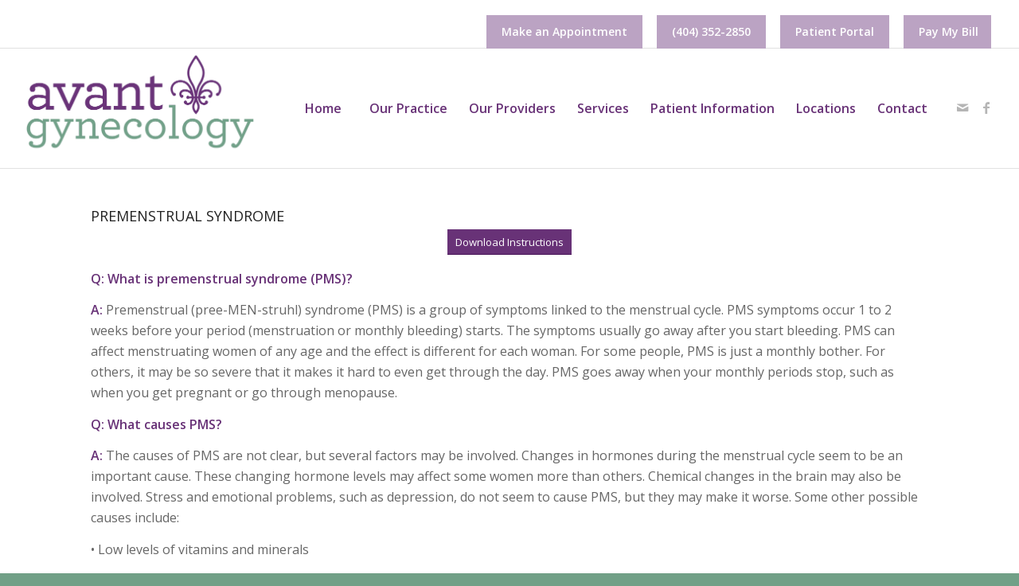

--- FILE ---
content_type: text/html; charset=UTF-8
request_url: https://www.avantgynecology.com/pms-faq/
body_size: 15914
content:
<!DOCTYPE html>
<html lang="en-US" class="html_stretched responsive av-preloader-disabled  html_header_top html_logo_left html_main_nav_header html_menu_right html_custom html_header_sticky_disabled html_header_shrinking_disabled html_header_topbar_active html_mobile_menu_tablet html_header_searchicon_disabled html_content_align_center html_header_unstick_top_disabled html_header_stretch html_elegant-blog html_modern-blog html_av-submenu-hidden html_av-submenu-display-click html_av-overlay-side html_av-overlay-side-classic html_av-submenu-clone html_entry_id_1845 av-cookies-no-cookie-consent av-no-preview av-default-lightbox html_text_menu_active av-mobile-menu-switch-default">
<head>
<meta charset="UTF-8" />


<!-- mobile setting -->
<meta name="viewport" content="width=device-width, initial-scale=1">

<!-- Scripts/CSS and wp_head hook -->
<meta name='robots' content='index, follow, max-image-preview:large, max-snippet:-1, max-video-preview:-1' />
	<style>img:is([sizes="auto" i], [sizes^="auto," i]) { contain-intrinsic-size: 3000px 1500px }</style>
	    <!-- Google Tag Manager -->
    <script>(function(w,d,s,l,i){w[l]=w[l]||[];w[l].push({'gtm.start':
    new Date().getTime(),event:'gtm.js'});var f=d.getElementsByTagName(s)[0],
    j=d.createElement(s),dl=l!='dataLayer'?'&l='+l:'';j.async=true;j.src=
    'https://www.googletagmanager.com/gtm.js?id='+i+dl;f.parentNode.insertBefore(j,f);
    })(window,document,'script','dataLayer','GTM-552H9LM');</script>
    <!-- End Google Tag Manager -->
    
	<!-- This site is optimized with the Yoast SEO plugin v26.6 - https://yoast.com/wordpress/plugins/seo/ -->
	<title>PMS FAQ - Avant Gynecology: Atlanta&#039;s GYN and Surgical Specialists</title>
	<link rel="canonical" href="https://www.avantgynecology.com/pms-faq/" />
	<meta property="og:locale" content="en_US" />
	<meta property="og:type" content="article" />
	<meta property="og:title" content="PMS FAQ - Avant Gynecology: Atlanta&#039;s GYN and Surgical Specialists" />
	<meta property="og:url" content="https://www.avantgynecology.com/pms-faq/" />
	<meta property="og:site_name" content="Avant Gynecology: Atlanta&#039;s GYN and Surgical Specialists" />
	<meta property="article:modified_time" content="2018-06-10T01:50:26+00:00" />
	<meta name="twitter:card" content="summary_large_image" />
	<meta name="twitter:label1" content="Est. reading time" />
	<meta name="twitter:data1" content="7 minutes" />
	<script type="application/ld+json" class="yoast-schema-graph">{"@context":"https://schema.org","@graph":[{"@type":"WebPage","@id":"https://www.avantgynecology.com/pms-faq/","url":"https://www.avantgynecology.com/pms-faq/","name":"PMS FAQ - Avant Gynecology: Atlanta&#039;s GYN and Surgical Specialists","isPartOf":{"@id":"https://www.avantgynecology.com/#website"},"datePublished":"2017-12-15T16:37:51+00:00","dateModified":"2018-06-10T01:50:26+00:00","breadcrumb":{"@id":"https://www.avantgynecology.com/pms-faq/#breadcrumb"},"inLanguage":"en-US","potentialAction":[{"@type":"ReadAction","target":["https://www.avantgynecology.com/pms-faq/"]}]},{"@type":"BreadcrumbList","@id":"https://www.avantgynecology.com/pms-faq/#breadcrumb","itemListElement":[{"@type":"ListItem","position":1,"name":"Home","item":"https://www.avantgynecology.com/welcome-2/"},{"@type":"ListItem","position":2,"name":"PMS FAQ"}]},{"@type":"WebSite","@id":"https://www.avantgynecology.com/#website","url":"https://www.avantgynecology.com/","name":"Avant Gynecology: Atlanta&#039;s GYN and Surgical Specialists","description":"Gynecologic Care and State-of-the-Art Surgery Services at Piedmont and Northside Hospitals","potentialAction":[{"@type":"SearchAction","target":{"@type":"EntryPoint","urlTemplate":"https://www.avantgynecology.com/?s={search_term_string}"},"query-input":{"@type":"PropertyValueSpecification","valueRequired":true,"valueName":"search_term_string"}}],"inLanguage":"en-US"}]}</script>
	<!-- / Yoast SEO plugin. -->


<link rel="alternate" type="application/rss+xml" title="Avant Gynecology: Atlanta&#039;s GYN and Surgical Specialists &raquo; Feed" href="https://www.avantgynecology.com/feed/" />

<!-- google webfont font replacement -->

			<script type='text/javascript'>

				(function() {

					/*	check if webfonts are disabled by user setting via cookie - or user must opt in.	*/
					var html = document.getElementsByTagName('html')[0];
					var cookie_check = html.className.indexOf('av-cookies-needs-opt-in') >= 0 || html.className.indexOf('av-cookies-can-opt-out') >= 0;
					var allow_continue = true;
					var silent_accept_cookie = html.className.indexOf('av-cookies-user-silent-accept') >= 0;

					if( cookie_check && ! silent_accept_cookie )
					{
						if( ! document.cookie.match(/aviaCookieConsent/) || html.className.indexOf('av-cookies-session-refused') >= 0 )
						{
							allow_continue = false;
						}
						else
						{
							if( ! document.cookie.match(/aviaPrivacyRefuseCookiesHideBar/) )
							{
								allow_continue = false;
							}
							else if( ! document.cookie.match(/aviaPrivacyEssentialCookiesEnabled/) )
							{
								allow_continue = false;
							}
							else if( document.cookie.match(/aviaPrivacyGoogleWebfontsDisabled/) )
							{
								allow_continue = false;
							}
						}
					}

					if( allow_continue )
					{
						var f = document.createElement('link');

						f.type 	= 'text/css';
						f.rel 	= 'stylesheet';
						f.href 	= 'https://fonts.googleapis.com/css?family=Open+Sans:400,600&display=auto';
						f.id 	= 'avia-google-webfont';

						document.getElementsByTagName('head')[0].appendChild(f);
					}
				})();

			</script>
			<script type="text/javascript">
/* <![CDATA[ */
window._wpemojiSettings = {"baseUrl":"https:\/\/s.w.org\/images\/core\/emoji\/16.0.1\/72x72\/","ext":".png","svgUrl":"https:\/\/s.w.org\/images\/core\/emoji\/16.0.1\/svg\/","svgExt":".svg","source":{"concatemoji":"https:\/\/www.avantgynecology.com\/wp-includes\/js\/wp-emoji-release.min.js?ver=6.8.3"}};
/*! This file is auto-generated */
!function(s,n){var o,i,e;function c(e){try{var t={supportTests:e,timestamp:(new Date).valueOf()};sessionStorage.setItem(o,JSON.stringify(t))}catch(e){}}function p(e,t,n){e.clearRect(0,0,e.canvas.width,e.canvas.height),e.fillText(t,0,0);var t=new Uint32Array(e.getImageData(0,0,e.canvas.width,e.canvas.height).data),a=(e.clearRect(0,0,e.canvas.width,e.canvas.height),e.fillText(n,0,0),new Uint32Array(e.getImageData(0,0,e.canvas.width,e.canvas.height).data));return t.every(function(e,t){return e===a[t]})}function u(e,t){e.clearRect(0,0,e.canvas.width,e.canvas.height),e.fillText(t,0,0);for(var n=e.getImageData(16,16,1,1),a=0;a<n.data.length;a++)if(0!==n.data[a])return!1;return!0}function f(e,t,n,a){switch(t){case"flag":return n(e,"\ud83c\udff3\ufe0f\u200d\u26a7\ufe0f","\ud83c\udff3\ufe0f\u200b\u26a7\ufe0f")?!1:!n(e,"\ud83c\udde8\ud83c\uddf6","\ud83c\udde8\u200b\ud83c\uddf6")&&!n(e,"\ud83c\udff4\udb40\udc67\udb40\udc62\udb40\udc65\udb40\udc6e\udb40\udc67\udb40\udc7f","\ud83c\udff4\u200b\udb40\udc67\u200b\udb40\udc62\u200b\udb40\udc65\u200b\udb40\udc6e\u200b\udb40\udc67\u200b\udb40\udc7f");case"emoji":return!a(e,"\ud83e\udedf")}return!1}function g(e,t,n,a){var r="undefined"!=typeof WorkerGlobalScope&&self instanceof WorkerGlobalScope?new OffscreenCanvas(300,150):s.createElement("canvas"),o=r.getContext("2d",{willReadFrequently:!0}),i=(o.textBaseline="top",o.font="600 32px Arial",{});return e.forEach(function(e){i[e]=t(o,e,n,a)}),i}function t(e){var t=s.createElement("script");t.src=e,t.defer=!0,s.head.appendChild(t)}"undefined"!=typeof Promise&&(o="wpEmojiSettingsSupports",i=["flag","emoji"],n.supports={everything:!0,everythingExceptFlag:!0},e=new Promise(function(e){s.addEventListener("DOMContentLoaded",e,{once:!0})}),new Promise(function(t){var n=function(){try{var e=JSON.parse(sessionStorage.getItem(o));if("object"==typeof e&&"number"==typeof e.timestamp&&(new Date).valueOf()<e.timestamp+604800&&"object"==typeof e.supportTests)return e.supportTests}catch(e){}return null}();if(!n){if("undefined"!=typeof Worker&&"undefined"!=typeof OffscreenCanvas&&"undefined"!=typeof URL&&URL.createObjectURL&&"undefined"!=typeof Blob)try{var e="postMessage("+g.toString()+"("+[JSON.stringify(i),f.toString(),p.toString(),u.toString()].join(",")+"));",a=new Blob([e],{type:"text/javascript"}),r=new Worker(URL.createObjectURL(a),{name:"wpTestEmojiSupports"});return void(r.onmessage=function(e){c(n=e.data),r.terminate(),t(n)})}catch(e){}c(n=g(i,f,p,u))}t(n)}).then(function(e){for(var t in e)n.supports[t]=e[t],n.supports.everything=n.supports.everything&&n.supports[t],"flag"!==t&&(n.supports.everythingExceptFlag=n.supports.everythingExceptFlag&&n.supports[t]);n.supports.everythingExceptFlag=n.supports.everythingExceptFlag&&!n.supports.flag,n.DOMReady=!1,n.readyCallback=function(){n.DOMReady=!0}}).then(function(){return e}).then(function(){var e;n.supports.everything||(n.readyCallback(),(e=n.source||{}).concatemoji?t(e.concatemoji):e.wpemoji&&e.twemoji&&(t(e.twemoji),t(e.wpemoji)))}))}((window,document),window._wpemojiSettings);
/* ]]> */
</script>
<link rel='stylesheet' id='avia-grid-css' href='https://www.avantgynecology.com/wp-content/themes/enfold/css/grid.min.css?ver=6.0.8' type='text/css' media='all' />
<link rel='stylesheet' id='avia-base-css' href='https://www.avantgynecology.com/wp-content/themes/enfold/css/base.min.css?ver=6.0.8' type='text/css' media='all' />
<link rel='stylesheet' id='avia-layout-css' href='https://www.avantgynecology.com/wp-content/themes/enfold/css/layout.min.css?ver=6.0.8' type='text/css' media='all' />
<link rel='stylesheet' id='avia-module-blog-css' href='https://www.avantgynecology.com/wp-content/themes/enfold/config-templatebuilder/avia-shortcodes/blog/blog.min.css?ver=6.0.8' type='text/css' media='all' />
<link rel='stylesheet' id='avia-module-postslider-css' href='https://www.avantgynecology.com/wp-content/themes/enfold/config-templatebuilder/avia-shortcodes/postslider/postslider.min.css?ver=6.0.8' type='text/css' media='all' />
<link rel='stylesheet' id='avia-module-button-css' href='https://www.avantgynecology.com/wp-content/themes/enfold/config-templatebuilder/avia-shortcodes/buttons/buttons.min.css?ver=6.0.8' type='text/css' media='all' />
<link rel='stylesheet' id='avia-module-button-fullwidth-css' href='https://www.avantgynecology.com/wp-content/themes/enfold/config-templatebuilder/avia-shortcodes/buttons_fullwidth/buttons_fullwidth.min.css?ver=6.0.8' type='text/css' media='all' />
<link rel='stylesheet' id='avia-module-comments-css' href='https://www.avantgynecology.com/wp-content/themes/enfold/config-templatebuilder/avia-shortcodes/comments/comments.min.css?ver=6.0.8' type='text/css' media='all' />
<link rel='stylesheet' id='avia-module-slideshow-css' href='https://www.avantgynecology.com/wp-content/themes/enfold/config-templatebuilder/avia-shortcodes/slideshow/slideshow.min.css?ver=6.0.8' type='text/css' media='all' />
<link rel='stylesheet' id='avia-module-gallery-css' href='https://www.avantgynecology.com/wp-content/themes/enfold/config-templatebuilder/avia-shortcodes/gallery/gallery.min.css?ver=6.0.8' type='text/css' media='all' />
<link rel='stylesheet' id='avia-module-gridrow-css' href='https://www.avantgynecology.com/wp-content/themes/enfold/config-templatebuilder/avia-shortcodes/grid_row/grid_row.min.css?ver=6.0.8' type='text/css' media='all' />
<link rel='stylesheet' id='avia-module-heading-css' href='https://www.avantgynecology.com/wp-content/themes/enfold/config-templatebuilder/avia-shortcodes/heading/heading.min.css?ver=6.0.8' type='text/css' media='all' />
<link rel='stylesheet' id='avia-module-hr-css' href='https://www.avantgynecology.com/wp-content/themes/enfold/config-templatebuilder/avia-shortcodes/hr/hr.min.css?ver=6.0.8' type='text/css' media='all' />
<link rel='stylesheet' id='avia-module-icon-css' href='https://www.avantgynecology.com/wp-content/themes/enfold/config-templatebuilder/avia-shortcodes/icon/icon.min.css?ver=6.0.8' type='text/css' media='all' />
<link rel='stylesheet' id='avia-module-image-css' href='https://www.avantgynecology.com/wp-content/themes/enfold/config-templatebuilder/avia-shortcodes/image/image.min.css?ver=6.0.8' type='text/css' media='all' />
<link rel='stylesheet' id='avia-module-slideshow-fullsize-css' href='https://www.avantgynecology.com/wp-content/themes/enfold/config-templatebuilder/avia-shortcodes/slideshow_fullsize/slideshow_fullsize.min.css?ver=6.0.8' type='text/css' media='all' />
<link rel='stylesheet' id='avia-module-social-css' href='https://www.avantgynecology.com/wp-content/themes/enfold/config-templatebuilder/avia-shortcodes/social_share/social_share.min.css?ver=6.0.8' type='text/css' media='all' />
<link rel='stylesheet' id='avia-module-tabs-css' href='https://www.avantgynecology.com/wp-content/themes/enfold/config-templatebuilder/avia-shortcodes/tabs/tabs.min.css?ver=6.0.8' type='text/css' media='all' />
<link rel='stylesheet' id='avia-module-video-css' href='https://www.avantgynecology.com/wp-content/themes/enfold/config-templatebuilder/avia-shortcodes/video/video.min.css?ver=6.0.8' type='text/css' media='all' />
<style id='wp-emoji-styles-inline-css' type='text/css'>

	img.wp-smiley, img.emoji {
		display: inline !important;
		border: none !important;
		box-shadow: none !important;
		height: 1em !important;
		width: 1em !important;
		margin: 0 0.07em !important;
		vertical-align: -0.1em !important;
		background: none !important;
		padding: 0 !important;
	}
</style>
<link rel='stylesheet' id='wp-block-library-css' href='https://www.avantgynecology.com/wp-includes/css/dist/block-library/style.min.css?ver=6.8.3' type='text/css' media='all' />
<style id='global-styles-inline-css' type='text/css'>
:root{--wp--preset--aspect-ratio--square: 1;--wp--preset--aspect-ratio--4-3: 4/3;--wp--preset--aspect-ratio--3-4: 3/4;--wp--preset--aspect-ratio--3-2: 3/2;--wp--preset--aspect-ratio--2-3: 2/3;--wp--preset--aspect-ratio--16-9: 16/9;--wp--preset--aspect-ratio--9-16: 9/16;--wp--preset--color--black: #000000;--wp--preset--color--cyan-bluish-gray: #abb8c3;--wp--preset--color--white: #ffffff;--wp--preset--color--pale-pink: #f78da7;--wp--preset--color--vivid-red: #cf2e2e;--wp--preset--color--luminous-vivid-orange: #ff6900;--wp--preset--color--luminous-vivid-amber: #fcb900;--wp--preset--color--light-green-cyan: #7bdcb5;--wp--preset--color--vivid-green-cyan: #00d084;--wp--preset--color--pale-cyan-blue: #8ed1fc;--wp--preset--color--vivid-cyan-blue: #0693e3;--wp--preset--color--vivid-purple: #9b51e0;--wp--preset--color--metallic-red: #b02b2c;--wp--preset--color--maximum-yellow-red: #edae44;--wp--preset--color--yellow-sun: #eeee22;--wp--preset--color--palm-leaf: #83a846;--wp--preset--color--aero: #7bb0e7;--wp--preset--color--old-lavender: #745f7e;--wp--preset--color--steel-teal: #5f8789;--wp--preset--color--raspberry-pink: #d65799;--wp--preset--color--medium-turquoise: #4ecac2;--wp--preset--gradient--vivid-cyan-blue-to-vivid-purple: linear-gradient(135deg,rgba(6,147,227,1) 0%,rgb(155,81,224) 100%);--wp--preset--gradient--light-green-cyan-to-vivid-green-cyan: linear-gradient(135deg,rgb(122,220,180) 0%,rgb(0,208,130) 100%);--wp--preset--gradient--luminous-vivid-amber-to-luminous-vivid-orange: linear-gradient(135deg,rgba(252,185,0,1) 0%,rgba(255,105,0,1) 100%);--wp--preset--gradient--luminous-vivid-orange-to-vivid-red: linear-gradient(135deg,rgba(255,105,0,1) 0%,rgb(207,46,46) 100%);--wp--preset--gradient--very-light-gray-to-cyan-bluish-gray: linear-gradient(135deg,rgb(238,238,238) 0%,rgb(169,184,195) 100%);--wp--preset--gradient--cool-to-warm-spectrum: linear-gradient(135deg,rgb(74,234,220) 0%,rgb(151,120,209) 20%,rgb(207,42,186) 40%,rgb(238,44,130) 60%,rgb(251,105,98) 80%,rgb(254,248,76) 100%);--wp--preset--gradient--blush-light-purple: linear-gradient(135deg,rgb(255,206,236) 0%,rgb(152,150,240) 100%);--wp--preset--gradient--blush-bordeaux: linear-gradient(135deg,rgb(254,205,165) 0%,rgb(254,45,45) 50%,rgb(107,0,62) 100%);--wp--preset--gradient--luminous-dusk: linear-gradient(135deg,rgb(255,203,112) 0%,rgb(199,81,192) 50%,rgb(65,88,208) 100%);--wp--preset--gradient--pale-ocean: linear-gradient(135deg,rgb(255,245,203) 0%,rgb(182,227,212) 50%,rgb(51,167,181) 100%);--wp--preset--gradient--electric-grass: linear-gradient(135deg,rgb(202,248,128) 0%,rgb(113,206,126) 100%);--wp--preset--gradient--midnight: linear-gradient(135deg,rgb(2,3,129) 0%,rgb(40,116,252) 100%);--wp--preset--font-size--small: 1rem;--wp--preset--font-size--medium: 1.125rem;--wp--preset--font-size--large: 1.75rem;--wp--preset--font-size--x-large: clamp(1.75rem, 3vw, 2.25rem);--wp--preset--spacing--20: 0.44rem;--wp--preset--spacing--30: 0.67rem;--wp--preset--spacing--40: 1rem;--wp--preset--spacing--50: 1.5rem;--wp--preset--spacing--60: 2.25rem;--wp--preset--spacing--70: 3.38rem;--wp--preset--spacing--80: 5.06rem;--wp--preset--shadow--natural: 6px 6px 9px rgba(0, 0, 0, 0.2);--wp--preset--shadow--deep: 12px 12px 50px rgba(0, 0, 0, 0.4);--wp--preset--shadow--sharp: 6px 6px 0px rgba(0, 0, 0, 0.2);--wp--preset--shadow--outlined: 6px 6px 0px -3px rgba(255, 255, 255, 1), 6px 6px rgba(0, 0, 0, 1);--wp--preset--shadow--crisp: 6px 6px 0px rgba(0, 0, 0, 1);}:root { --wp--style--global--content-size: 800px;--wp--style--global--wide-size: 1130px; }:where(body) { margin: 0; }.wp-site-blocks > .alignleft { float: left; margin-right: 2em; }.wp-site-blocks > .alignright { float: right; margin-left: 2em; }.wp-site-blocks > .aligncenter { justify-content: center; margin-left: auto; margin-right: auto; }:where(.is-layout-flex){gap: 0.5em;}:where(.is-layout-grid){gap: 0.5em;}.is-layout-flow > .alignleft{float: left;margin-inline-start: 0;margin-inline-end: 2em;}.is-layout-flow > .alignright{float: right;margin-inline-start: 2em;margin-inline-end: 0;}.is-layout-flow > .aligncenter{margin-left: auto !important;margin-right: auto !important;}.is-layout-constrained > .alignleft{float: left;margin-inline-start: 0;margin-inline-end: 2em;}.is-layout-constrained > .alignright{float: right;margin-inline-start: 2em;margin-inline-end: 0;}.is-layout-constrained > .aligncenter{margin-left: auto !important;margin-right: auto !important;}.is-layout-constrained > :where(:not(.alignleft):not(.alignright):not(.alignfull)){max-width: var(--wp--style--global--content-size);margin-left: auto !important;margin-right: auto !important;}.is-layout-constrained > .alignwide{max-width: var(--wp--style--global--wide-size);}body .is-layout-flex{display: flex;}.is-layout-flex{flex-wrap: wrap;align-items: center;}.is-layout-flex > :is(*, div){margin: 0;}body .is-layout-grid{display: grid;}.is-layout-grid > :is(*, div){margin: 0;}body{padding-top: 0px;padding-right: 0px;padding-bottom: 0px;padding-left: 0px;}a:where(:not(.wp-element-button)){text-decoration: underline;}:root :where(.wp-element-button, .wp-block-button__link){background-color: #32373c;border-width: 0;color: #fff;font-family: inherit;font-size: inherit;line-height: inherit;padding: calc(0.667em + 2px) calc(1.333em + 2px);text-decoration: none;}.has-black-color{color: var(--wp--preset--color--black) !important;}.has-cyan-bluish-gray-color{color: var(--wp--preset--color--cyan-bluish-gray) !important;}.has-white-color{color: var(--wp--preset--color--white) !important;}.has-pale-pink-color{color: var(--wp--preset--color--pale-pink) !important;}.has-vivid-red-color{color: var(--wp--preset--color--vivid-red) !important;}.has-luminous-vivid-orange-color{color: var(--wp--preset--color--luminous-vivid-orange) !important;}.has-luminous-vivid-amber-color{color: var(--wp--preset--color--luminous-vivid-amber) !important;}.has-light-green-cyan-color{color: var(--wp--preset--color--light-green-cyan) !important;}.has-vivid-green-cyan-color{color: var(--wp--preset--color--vivid-green-cyan) !important;}.has-pale-cyan-blue-color{color: var(--wp--preset--color--pale-cyan-blue) !important;}.has-vivid-cyan-blue-color{color: var(--wp--preset--color--vivid-cyan-blue) !important;}.has-vivid-purple-color{color: var(--wp--preset--color--vivid-purple) !important;}.has-metallic-red-color{color: var(--wp--preset--color--metallic-red) !important;}.has-maximum-yellow-red-color{color: var(--wp--preset--color--maximum-yellow-red) !important;}.has-yellow-sun-color{color: var(--wp--preset--color--yellow-sun) !important;}.has-palm-leaf-color{color: var(--wp--preset--color--palm-leaf) !important;}.has-aero-color{color: var(--wp--preset--color--aero) !important;}.has-old-lavender-color{color: var(--wp--preset--color--old-lavender) !important;}.has-steel-teal-color{color: var(--wp--preset--color--steel-teal) !important;}.has-raspberry-pink-color{color: var(--wp--preset--color--raspberry-pink) !important;}.has-medium-turquoise-color{color: var(--wp--preset--color--medium-turquoise) !important;}.has-black-background-color{background-color: var(--wp--preset--color--black) !important;}.has-cyan-bluish-gray-background-color{background-color: var(--wp--preset--color--cyan-bluish-gray) !important;}.has-white-background-color{background-color: var(--wp--preset--color--white) !important;}.has-pale-pink-background-color{background-color: var(--wp--preset--color--pale-pink) !important;}.has-vivid-red-background-color{background-color: var(--wp--preset--color--vivid-red) !important;}.has-luminous-vivid-orange-background-color{background-color: var(--wp--preset--color--luminous-vivid-orange) !important;}.has-luminous-vivid-amber-background-color{background-color: var(--wp--preset--color--luminous-vivid-amber) !important;}.has-light-green-cyan-background-color{background-color: var(--wp--preset--color--light-green-cyan) !important;}.has-vivid-green-cyan-background-color{background-color: var(--wp--preset--color--vivid-green-cyan) !important;}.has-pale-cyan-blue-background-color{background-color: var(--wp--preset--color--pale-cyan-blue) !important;}.has-vivid-cyan-blue-background-color{background-color: var(--wp--preset--color--vivid-cyan-blue) !important;}.has-vivid-purple-background-color{background-color: var(--wp--preset--color--vivid-purple) !important;}.has-metallic-red-background-color{background-color: var(--wp--preset--color--metallic-red) !important;}.has-maximum-yellow-red-background-color{background-color: var(--wp--preset--color--maximum-yellow-red) !important;}.has-yellow-sun-background-color{background-color: var(--wp--preset--color--yellow-sun) !important;}.has-palm-leaf-background-color{background-color: var(--wp--preset--color--palm-leaf) !important;}.has-aero-background-color{background-color: var(--wp--preset--color--aero) !important;}.has-old-lavender-background-color{background-color: var(--wp--preset--color--old-lavender) !important;}.has-steel-teal-background-color{background-color: var(--wp--preset--color--steel-teal) !important;}.has-raspberry-pink-background-color{background-color: var(--wp--preset--color--raspberry-pink) !important;}.has-medium-turquoise-background-color{background-color: var(--wp--preset--color--medium-turquoise) !important;}.has-black-border-color{border-color: var(--wp--preset--color--black) !important;}.has-cyan-bluish-gray-border-color{border-color: var(--wp--preset--color--cyan-bluish-gray) !important;}.has-white-border-color{border-color: var(--wp--preset--color--white) !important;}.has-pale-pink-border-color{border-color: var(--wp--preset--color--pale-pink) !important;}.has-vivid-red-border-color{border-color: var(--wp--preset--color--vivid-red) !important;}.has-luminous-vivid-orange-border-color{border-color: var(--wp--preset--color--luminous-vivid-orange) !important;}.has-luminous-vivid-amber-border-color{border-color: var(--wp--preset--color--luminous-vivid-amber) !important;}.has-light-green-cyan-border-color{border-color: var(--wp--preset--color--light-green-cyan) !important;}.has-vivid-green-cyan-border-color{border-color: var(--wp--preset--color--vivid-green-cyan) !important;}.has-pale-cyan-blue-border-color{border-color: var(--wp--preset--color--pale-cyan-blue) !important;}.has-vivid-cyan-blue-border-color{border-color: var(--wp--preset--color--vivid-cyan-blue) !important;}.has-vivid-purple-border-color{border-color: var(--wp--preset--color--vivid-purple) !important;}.has-metallic-red-border-color{border-color: var(--wp--preset--color--metallic-red) !important;}.has-maximum-yellow-red-border-color{border-color: var(--wp--preset--color--maximum-yellow-red) !important;}.has-yellow-sun-border-color{border-color: var(--wp--preset--color--yellow-sun) !important;}.has-palm-leaf-border-color{border-color: var(--wp--preset--color--palm-leaf) !important;}.has-aero-border-color{border-color: var(--wp--preset--color--aero) !important;}.has-old-lavender-border-color{border-color: var(--wp--preset--color--old-lavender) !important;}.has-steel-teal-border-color{border-color: var(--wp--preset--color--steel-teal) !important;}.has-raspberry-pink-border-color{border-color: var(--wp--preset--color--raspberry-pink) !important;}.has-medium-turquoise-border-color{border-color: var(--wp--preset--color--medium-turquoise) !important;}.has-vivid-cyan-blue-to-vivid-purple-gradient-background{background: var(--wp--preset--gradient--vivid-cyan-blue-to-vivid-purple) !important;}.has-light-green-cyan-to-vivid-green-cyan-gradient-background{background: var(--wp--preset--gradient--light-green-cyan-to-vivid-green-cyan) !important;}.has-luminous-vivid-amber-to-luminous-vivid-orange-gradient-background{background: var(--wp--preset--gradient--luminous-vivid-amber-to-luminous-vivid-orange) !important;}.has-luminous-vivid-orange-to-vivid-red-gradient-background{background: var(--wp--preset--gradient--luminous-vivid-orange-to-vivid-red) !important;}.has-very-light-gray-to-cyan-bluish-gray-gradient-background{background: var(--wp--preset--gradient--very-light-gray-to-cyan-bluish-gray) !important;}.has-cool-to-warm-spectrum-gradient-background{background: var(--wp--preset--gradient--cool-to-warm-spectrum) !important;}.has-blush-light-purple-gradient-background{background: var(--wp--preset--gradient--blush-light-purple) !important;}.has-blush-bordeaux-gradient-background{background: var(--wp--preset--gradient--blush-bordeaux) !important;}.has-luminous-dusk-gradient-background{background: var(--wp--preset--gradient--luminous-dusk) !important;}.has-pale-ocean-gradient-background{background: var(--wp--preset--gradient--pale-ocean) !important;}.has-electric-grass-gradient-background{background: var(--wp--preset--gradient--electric-grass) !important;}.has-midnight-gradient-background{background: var(--wp--preset--gradient--midnight) !important;}.has-small-font-size{font-size: var(--wp--preset--font-size--small) !important;}.has-medium-font-size{font-size: var(--wp--preset--font-size--medium) !important;}.has-large-font-size{font-size: var(--wp--preset--font-size--large) !important;}.has-x-large-font-size{font-size: var(--wp--preset--font-size--x-large) !important;}
:where(.wp-block-post-template.is-layout-flex){gap: 1.25em;}:where(.wp-block-post-template.is-layout-grid){gap: 1.25em;}
:where(.wp-block-columns.is-layout-flex){gap: 2em;}:where(.wp-block-columns.is-layout-grid){gap: 2em;}
:root :where(.wp-block-pullquote){font-size: 1.5em;line-height: 1.6;}
</style>
<link rel='stylesheet' id='avia-scs-css' href='https://www.avantgynecology.com/wp-content/themes/enfold/css/shortcodes.min.css?ver=6.0.8' type='text/css' media='all' />
<link rel='stylesheet' id='avia-fold-unfold-css' href='https://www.avantgynecology.com/wp-content/themes/enfold/css/avia-snippet-fold-unfold.min.css?ver=6.0.8' type='text/css' media='all' />
<link rel='stylesheet' id='avia-popup-css-css' href='https://www.avantgynecology.com/wp-content/themes/enfold/js/aviapopup/magnific-popup.min.css?ver=6.0.8' type='text/css' media='screen' />
<link rel='stylesheet' id='avia-lightbox-css' href='https://www.avantgynecology.com/wp-content/themes/enfold/css/avia-snippet-lightbox.min.css?ver=6.0.8' type='text/css' media='screen' />
<link rel='stylesheet' id='avia-widget-css-css' href='https://www.avantgynecology.com/wp-content/themes/enfold/css/avia-snippet-widget.min.css?ver=6.0.8' type='text/css' media='screen' />
<link rel='stylesheet' id='avia-dynamic-css' href='https://www.avantgynecology.com/wp-content/uploads/dynamic_avia/avant_gynecology.css?ver=694759b7311fe' type='text/css' media='all' />
<link rel='stylesheet' id='avia-custom-css' href='https://www.avantgynecology.com/wp-content/themes/enfold/css/custom.css?ver=6.0.8' type='text/css' media='all' />
<link rel='stylesheet' id='avia-style-css' href='https://www.avantgynecology.com/wp-content/themes/lenz-avant/style.css?ver=6.0.8' type='text/css' media='all' />
<script type="text/javascript" src="https://www.avantgynecology.com/wp-includes/js/jquery/jquery.min.js?ver=3.7.1" id="jquery-core-js"></script>
<script type="text/javascript" src="https://www.avantgynecology.com/wp-includes/js/jquery/jquery-migrate.min.js?ver=3.4.1" id="jquery-migrate-js"></script>
<script type="text/javascript" src="https://www.avantgynecology.com/wp-content/themes/enfold/js/avia-js.min.js?ver=6.0.8" id="avia-js-js"></script>
<script type="text/javascript" src="https://www.avantgynecology.com/wp-content/themes/enfold/js/avia-compat.min.js?ver=6.0.8" id="avia-compat-js"></script>
<link rel="https://api.w.org/" href="https://www.avantgynecology.com/wp-json/" /><link rel="alternate" title="JSON" type="application/json" href="https://www.avantgynecology.com/wp-json/wp/v2/pages/1845" /><link rel="EditURI" type="application/rsd+xml" title="RSD" href="https://www.avantgynecology.com/xmlrpc.php?rsd" />
<meta name="generator" content="WordPress 6.8.3" />
<link rel='shortlink' href='https://www.avantgynecology.com/?p=1845' />
<link rel="alternate" title="oEmbed (JSON)" type="application/json+oembed" href="https://www.avantgynecology.com/wp-json/oembed/1.0/embed?url=https%3A%2F%2Fwww.avantgynecology.com%2Fpms-faq%2F" />
<link rel="alternate" title="oEmbed (XML)" type="text/xml+oembed" href="https://www.avantgynecology.com/wp-json/oembed/1.0/embed?url=https%3A%2F%2Fwww.avantgynecology.com%2Fpms-faq%2F&#038;format=xml" />
<link rel="profile" href="https://gmpg.org/xfn/11" />
<link rel="alternate" type="application/rss+xml" title="Avant Gynecology: Atlanta&#039;s GYN and Surgical Specialists RSS2 Feed" href="https://www.avantgynecology.com/feed/" />
<link rel="pingback" href="https://www.avantgynecology.com/xmlrpc.php" />

<style type='text/css' media='screen'>
 #top #header_main > .container, #top #header_main > .container .main_menu  .av-main-nav > li > a, #top #header_main #menu-item-shop .cart_dropdown_link{ height:150px; line-height: 150px; }
 .html_top_nav_header .av-logo-container{ height:150px;  }
 .html_header_top.html_header_sticky #top #wrap_all #main{ padding-top:180px; } 
</style>
<!--[if lt IE 9]><script src="https://www.avantgynecology.com/wp-content/themes/enfold/js/html5shiv.js"></script><![endif]-->

		<style type="text/css" id="wp-custom-css">
			#homeproviders h2 {
	margin-top: 23px !important;
	margin-bottom: 25px !important;
}
@media screen and (max-width: 990px) {
	.av-slideshow-caption {
		background-color: rgba(0,0,0,.5);
	}
	.caption_framed .slideshow_caption .avia-caption-title {
		background: transparent;
		padding-top: 0;
		padding-bottom: 0;
	}
	.slideshow_align_caption br {
		display: none;
	}
	.avia-slideshow-slide .avia-caption-title,  
	.avia-slideshow-slide p {
		font-size: 18px !important;
		color: #fff !important;
		margin-top: 0;
	}
	.avia-slideshow-slide p  {
		font-size: 16px !important;
		line-height: 1.25em;
		margin-bottom:0;
		width: 100%;
		background-color: transparent;
		padding: 10px;
		padding-top: 0;
		padding-bottom: 0;
	}
	.avia-slideshow-button {
		padding-top: 7.5px !important;
		padding-bottom: 7.5px !important;
		margin-left: 10px !important;
	}
	h2.avia-caption-title  {
		margin-bottom: 0 !important;
		width: 100%;
		background-color: transparent;
		padding: 10px;
	}
}
@media screen and (min-width: 991px) {
.slide-pro-nox {
	width: 165% !important;
}
#homeproviders .avia-image-container {
display: inline-block !important; 
}
.doctor:nth-child(2) {
	width: 49%;
margin-right: 1%!important;
}
.doctor {
	width: 49% !important;
}
.advancedpractitioner:not(:last-child) {
margin-right: 1%!important;
}
.advancedpractitioner {
	width: 32.15%;
display: inline-block !important;
}
}
ul.dashed li{
  list-style: "- ";
}
#full_slider_1 > div > ul > li.avia-slideshow-slide.av-a64mki-3844b87ff44499941a1deb17e0e74a6c__0.slide-1.slide-odd.next-active-slide.active-slide > div > div > div > div > div > div > div > p {
    margin-top: -1px;
}
#full_slider_1 > div > ul > li.avia-slideshow-slide.av-a64mki-3844b87ff44499941a1deb17e0e74a6c__0.slide-1.slide-odd.next-active-slide.active-slide > div > div > div > div{
	padding-right: 145px
}		</style>
		<style type="text/css">
		@font-face {font-family: 'entypo-fontello'; font-weight: normal; font-style: normal; font-display: auto;
		src: url('https://www.avantgynecology.com/wp-content/themes/enfold/config-templatebuilder/avia-template-builder/assets/fonts/entypo-fontello.woff2') format('woff2'),
		url('https://www.avantgynecology.com/wp-content/themes/enfold/config-templatebuilder/avia-template-builder/assets/fonts/entypo-fontello.woff') format('woff'),
		url('https://www.avantgynecology.com/wp-content/themes/enfold/config-templatebuilder/avia-template-builder/assets/fonts/entypo-fontello.ttf') format('truetype'),
		url('https://www.avantgynecology.com/wp-content/themes/enfold/config-templatebuilder/avia-template-builder/assets/fonts/entypo-fontello.svg#entypo-fontello') format('svg'),
		url('https://www.avantgynecology.com/wp-content/themes/enfold/config-templatebuilder/avia-template-builder/assets/fonts/entypo-fontello.eot'),
		url('https://www.avantgynecology.com/wp-content/themes/enfold/config-templatebuilder/avia-template-builder/assets/fonts/entypo-fontello.eot?#iefix') format('embedded-opentype');
		} #top .avia-font-entypo-fontello, body .avia-font-entypo-fontello, html body [data-av_iconfont='entypo-fontello']:before{ font-family: 'entypo-fontello'; }
		
		@font-face {font-family: 'medical'; font-weight: normal; font-style: normal; font-display: auto;
		src: url('https://www.avantgynecology.com/wp-content/uploads/avia_fonts/medical/medical.woff2') format('woff2'),
		url('https://www.avantgynecology.com/wp-content/uploads/avia_fonts/medical/medical.woff') format('woff'),
		url('https://www.avantgynecology.com/wp-content/uploads/avia_fonts/medical/medical.ttf') format('truetype'),
		url('https://www.avantgynecology.com/wp-content/uploads/avia_fonts/medical/medical.svg#medical') format('svg'),
		url('https://www.avantgynecology.com/wp-content/uploads/avia_fonts/medical/medical.eot'),
		url('https://www.avantgynecology.com/wp-content/uploads/avia_fonts/medical/medical.eot?#iefix') format('embedded-opentype');
		} #top .avia-font-medical, body .avia-font-medical, html body [data-av_iconfont='medical']:before{ font-family: 'medical'; }
		</style>

<!--
Debugging Info for Theme support: 

Theme: Enfold
Version: 6.0.8
Installed: enfold
AviaFramework Version: 5.6
AviaBuilder Version: 5.3
aviaElementManager Version: 1.0.1
- - - - - - - - - - -
ChildTheme: Avant Gynecology
ChildTheme Version: 0.1.0
ChildTheme Installed: enfold

- - - - - - - - - - -
ML:128-PU:39-PLA:6
WP:6.8.3
Compress: CSS:load minified only - JS:load minified only
Updates: enabled - token has changed and not verified
PLAu:5
-->
</head>

<body id="top" class="wp-singular page-template-default page page-id-1845 wp-theme-enfold wp-child-theme-lenz-avant stretched no_sidebar_border rtl_columns av-curtain-numeric open_sans  post-type-page avia-responsive-images-support" itemscope="itemscope" itemtype="https://schema.org/WebPage" >

	    <!-- Google Tag Manager (noscript) -->
    <noscript><iframe src="https://www.googletagmanager.com/ns.html?id=GTM-552H9LM"
    height="0" width="0" style="display:none;visibility:hidden"></iframe></noscript>
    <!-- End Google Tag Manager (noscript) -->
    
	<div id='wrap_all'>

	
<header id='header' class='all_colors header_color light_bg_color  av_header_top av_logo_left av_main_nav_header av_menu_right av_custom av_header_sticky_disabled av_header_shrinking_disabled av_header_stretch av_mobile_menu_tablet av_header_searchicon_disabled av_header_unstick_top_disabled av_seperator_big_border av_bottom_nav_disabled '  data-av_shrink_factor='50' role="banner" itemscope="itemscope" itemtype="https://schema.org/WPHeader" >

		<div id='header_meta' class='container_wrap container_wrap_meta  av_icon_active_main av_secondary_right av_extra_header_active av_phone_active_left av_entry_id_1845'>

			      <div class='container'>
			      <nav class='sub_menu'  role="navigation" itemscope="itemscope" itemtype="https://schema.org/SiteNavigationElement" ><ul role="menu" class="menu" id="avia2-menu"><li role="menuitem" id="menu-item-1390" class="menu-item menu-item-type-custom menu-item-object-custom menu-item-1390"><a href="https://www.avantgynecology.com/contact/">Make an Appointment</a></li>
<li role="menuitem" id="menu-item-1092" class="menu-item menu-item-type-custom menu-item-object-custom menu-item-1092"><a href="tel:+14043522850">(404) 352-2850</a></li>
<li role="menuitem" id="menu-item-1855" class="menu-item menu-item-type-custom menu-item-object-custom menu-item-1855"><a href="https://www.myhealthrecord.com/Portal/SSO">Patient Portal</a></li>
<li role="menuitem" id="menu-item-2972" class="btn-pay-bill menu-item menu-item-type-custom menu-item-object-custom menu-item-2972"><a href="https://mypay.poscorp.com/avantgynecology#/account/login">Pay My Bill</a></li>
</ul></nav>			      </div>
		</div>

		<div  id='header_main' class='container_wrap container_wrap_logo'>

        <div class='container av-logo-container'><div class='inner-container'><span class='logo avia-standard-logo'><a href='https://www.avantgynecology.com/' class='' aria-label='Avant Gynecology: Atlanta&#039;s GYN and Surgical Specialists' ><img src="/wp-content/uploads/2017/10/Avant-Logo-Final-Outlines-1.png" height="100" width="300" alt='Avant Gynecology: Atlanta&#039;s GYN and Surgical Specialists' title='' /></a></span><nav class='main_menu' data-selectname='Select a page'  role="navigation" itemscope="itemscope" itemtype="https://schema.org/SiteNavigationElement" ><div class="avia-menu av-main-nav-wrap av_menu_icon_beside"><ul role="menu" class="menu av-main-nav" id="avia-menu"><li role="menuitem" id="menu-item-1094" class="menu-item menu-item-type-post_type menu-item-object-page menu-item-home menu-item-top-level menu-item-top-level-1"><a href="https://www.avantgynecology.com/" itemprop="url" tabindex="0"><span class="avia-bullet"></span><span class="avia-menu-text">Home</span><span class="avia-menu-fx"><span class="avia-arrow-wrap"><span class="avia-arrow"></span></span></span></a></li>
<li role="menuitem" id="menu-item-1101" class="menu-item menu-item-type-post_type menu-item-object-page menu-item-top-level menu-item-top-level-2"><a href="https://www.avantgynecology.com/our-practice/" itemprop="url" tabindex="0"><span class="avia-bullet"></span><span class="avia-menu-text">Our Practice</span><span class="avia-menu-fx"><span class="avia-arrow-wrap"><span class="avia-arrow"></span></span></span></a></li>
<li role="menuitem" id="menu-item-1100" class="menu-item menu-item-type-post_type menu-item-object-page menu-item-top-level menu-item-top-level-3"><a href="https://www.avantgynecology.com/providers/" itemprop="url" tabindex="0"><span class="avia-bullet"></span><span class="avia-menu-text">Our Providers</span><span class="avia-menu-fx"><span class="avia-arrow-wrap"><span class="avia-arrow"></span></span></span></a></li>
<li role="menuitem" id="menu-item-1254" class="menu-item menu-item-type-post_type menu-item-object-page menu-item-has-children menu-item-top-level menu-item-top-level-4"><a href="https://www.avantgynecology.com/services/" itemprop="url" tabindex="0"><span class="avia-bullet"></span><span class="avia-menu-text">Services</span><span class="avia-menu-fx"><span class="avia-arrow-wrap"><span class="avia-arrow"></span></span></span></a>


<ul class="sub-menu">
	<li role="menuitem" id="menu-item-1098" class="menu-item menu-item-type-post_type menu-item-object-page"><a href="https://www.avantgynecology.com/gynecology/" itemprop="url" tabindex="0"><span class="avia-bullet"></span><span class="avia-menu-text">Conditions</span></a></li>
	<li role="menuitem" id="menu-item-1298" class="menu-item menu-item-type-post_type menu-item-object-page"><a href="https://www.avantgynecology.com/office-procedures/" itemprop="url" tabindex="0"><span class="avia-bullet"></span><span class="avia-menu-text">Office Procedures</span></a></li>
	<li role="menuitem" id="menu-item-1310" class="menu-item menu-item-type-post_type menu-item-object-page"><a href="https://www.avantgynecology.com/hospital-procedures/" itemprop="url" tabindex="0"><span class="avia-bullet"></span><span class="avia-menu-text">Hospital Procedures</span></a></li>
	<li role="menuitem" id="menu-item-1316" class="menu-item menu-item-type-post_type menu-item-object-page"><a href="https://www.avantgynecology.com/diagnostic-screening-tests/" itemprop="url" tabindex="0"><span class="avia-bullet"></span><span class="avia-menu-text">Diagnostic &#038; Screening Tests</span></a></li>
	<li role="menuitem" id="menu-item-1322" class="menu-item menu-item-type-post_type menu-item-object-page"><a href="https://www.avantgynecology.com/special-services-products/" itemprop="url" tabindex="0"><span class="avia-bullet"></span><span class="avia-menu-text">Special Services &#038; Products</span></a></li>
	<li role="menuitem" id="menu-item-4069" class="menu-item menu-item-type-post_type menu-item-object-page"><a href="https://www.avantgynecology.com/pro-nox/" itemprop="url" tabindex="0"><span class="avia-bullet"></span><span class="avia-menu-text">Pro-Nox™</span></a></li>
</ul>
</li>
<li role="menuitem" id="menu-item-1463" class="menu-item menu-item-type-post_type menu-item-object-page menu-item-has-children menu-item-top-level menu-item-top-level-5"><a href="https://www.avantgynecology.com/patient-education/" itemprop="url" tabindex="0"><span class="avia-bullet"></span><span class="avia-menu-text">Patient Information</span><span class="avia-menu-fx"><span class="avia-arrow-wrap"><span class="avia-arrow"></span></span></span></a>


<ul class="sub-menu">
	<li role="menuitem" id="menu-item-2107" class="menu-item menu-item-type-post_type menu-item-object-page"><a href="https://www.avantgynecology.com/patient-education/blog/" itemprop="url" tabindex="0"><span class="avia-bullet"></span><span class="avia-menu-text">Blog</span></a></li>
	<li role="menuitem" id="menu-item-1342" class="menu-item menu-item-type-post_type menu-item-object-page"><a href="https://www.avantgynecology.com/forms/" itemprop="url" tabindex="0"><span class="avia-bullet"></span><span class="avia-menu-text">Forms</span></a></li>
	<li role="menuitem" id="menu-item-1349" class="menu-item menu-item-type-post_type menu-item-object-page"><a href="https://www.avantgynecology.com/post-procedure-instructions/" itemprop="url" tabindex="0"><span class="avia-bullet"></span><span class="avia-menu-text">Post-Procedure Instructions</span></a></li>
	<li role="menuitem" id="menu-item-1353" class="menu-item menu-item-type-post_type menu-item-object-page"><a href="https://www.avantgynecology.com/educational-handouts/" itemprop="url" tabindex="0"><span class="avia-bullet"></span><span class="avia-menu-text">Educational Handouts</span></a></li>
	<li role="menuitem" id="menu-item-1923" class="menu-item menu-item-type-post_type menu-item-object-page"><a href="https://www.avantgynecology.com/educational-videos/" itemprop="url" tabindex="0"><span class="avia-bullet"></span><span class="avia-menu-text">Educational Videos</span></a></li>
</ul>
</li>
<li role="menuitem" id="menu-item-1358" class="menu-item menu-item-type-post_type menu-item-object-page menu-item-top-level menu-item-top-level-6"><a href="https://www.avantgynecology.com/locations-2/" itemprop="url" tabindex="0"><span class="avia-bullet"></span><span class="avia-menu-text">Locations</span><span class="avia-menu-fx"><span class="avia-arrow-wrap"><span class="avia-arrow"></span></span></span></a></li>
<li role="menuitem" id="menu-item-1097" class="menu-item menu-item-type-post_type menu-item-object-page menu-item-top-level menu-item-top-level-7"><a href="https://www.avantgynecology.com/contact/" itemprop="url" tabindex="0"><span class="avia-bullet"></span><span class="avia-menu-text">Contact</span><span class="avia-menu-fx"><span class="avia-arrow-wrap"><span class="avia-arrow"></span></span></span></a></li>
<li class="av-burger-menu-main menu-item-avia-special av-small-burger-icon" role="menuitem">
	        			<a href="#" aria-label="Menu" aria-hidden="false">
							<span class="av-hamburger av-hamburger--spin av-js-hamburger">
								<span class="av-hamburger-box">
						          <span class="av-hamburger-inner"></span>
						          <strong>Menu</strong>
								</span>
							</span>
							<span class="avia_hidden_link_text">Menu</span>
						</a>
	        		   </li></ul></div><ul class='noLightbox social_bookmarks icon_count_2'><li class='social_bookmarks_mail av-social-link-mail social_icon_1'><a  target="_blank" aria-label="Link to Mail" href='http://visitor.r20.constantcontact.com/email.jsp?m=1103243628739' aria-hidden='false' data-av_icon='' data-av_iconfont='entypo-fontello' title='Mail'><span class='avia_hidden_link_text'>Mail</span></a></li><li class='social_bookmarks_facebook av-social-link-facebook social_icon_2'><a  target="_blank" aria-label="Link to Facebook" href='https://www.facebook.com/avantgynecology/' aria-hidden='false' data-av_icon='' data-av_iconfont='entypo-fontello' title='Facebook'><span class='avia_hidden_link_text'>Facebook</span></a></li></ul></nav></div> </div> 
		<!-- end container_wrap-->
		</div>
<div class="header_bg"></div>
<!-- end header -->
</header>

	<div id='main' class='all_colors' data-scroll-offset='0'>

	<div   class='main_color container_wrap_first container_wrap fullsize'  ><div class='container av-section-cont-open' ><main  role="main" itemprop="mainContentOfPage"  class='template-page content  av-content-full alpha units'><div class='post-entry post-entry-type-page post-entry-1845'><div class='entry-content-wrapper clearfix'><section  class='av_textblock_section av-60816t-51b49d7cefe615b7a8d5cc88a48bd1c7 '   itemscope="itemscope" itemtype="https://schema.org/CreativeWork" ><div class='avia_textblock'  itemprop="text" ><h4>Premenstrual Syndrome</h4>
</div></section>
<div  class='avia-button-wrap av-3k43dh-6dab48aa6a96fdf449b9d2498f17661f-wrap avia-button-center  avia-builder-el-1  el_after_av_textblock  el_before_av_textblock '><a href="https://www.avantgynecology.com/wp-content/uploads/2017/12/PMS-FAQs.pdf" class='avia-button av-3k43dh-6dab48aa6a96fdf449b9d2498f17661f av-link-btn avia-icon_select-no avia-size-small avia-position-center avia-color-theme-color' aria-label="Download Instructions"><span class='avia_iconbox_title' >Download Instructions</span></a></div>
<section  class='av_textblock_section av-2mhbet-1317fc1090e67d4df1dc40605dd44528 '   itemscope="itemscope" itemtype="https://schema.org/CreativeWork" ><div class='avia_textblock'  itemprop="text" ><p class="p3">
<p class="p4"><b>Q: What is premenstrual syndrome (PMS)?</b></p>
<p class="p5"><span class="s1"><b>A: </b></span>Premenstrual (pree-MEN-struhl) syndrome (PMS) is a group of symptoms linked to the menstrual cycle. PMS symptoms occur 1 to 2 weeks before your period (menstruation or monthly bleeding) starts. The symptoms usually go away after you start bleeding. PMS can affect menstruating women of any age and the effect is different for each woman. For some people, PMS is just a monthly bother. For others, it may be so severe that it makes it hard to even get through the day. PMS goes away when your monthly periods stop, such as when you get pregnant or go through menopause.</p>
<p class="p4"><b>Q: What causes PMS?</b></p>
<p class="p5"><span class="s1"><b>A: </b></span>The causes of PMS are not clear, but several factors may be involved. Changes in hormones during the menstrual cycle seem to be an important cause. These changing hormone levels may affect some women more than others. Chemical changes in the brain may also be involved. Stress and emotional problems, such as depression, do not seem to cause PMS, but they may make it worse. Some other possible causes include:</p>
<p class="p6">• Low levels of vitamins and minerals</p>
<p class="p6">• Eating a lot of salty foods, which may cause you to retain (keep) fluid</p>
<p class="p6">• Drinking alcohol and caffeine,</p>
<p class="p7">which may alter your mood and energy level</p>
<p class="p8"><b>Q: What are the symptoms of PMS?</b></p>
<p class="p9"><span class="s1"><b>A: </b></span>PMS often includes both physical and emotional symptoms, such as:</p>
<p class="p7">• Acne</p>
<p class="p7">• Swollen or tender breasts</p>
<p class="p7">• Feeling tired</p>
<p class="p7">• Trouble sleeping</p>
<p class="p7">• Upset stomach, bloating, constipation, or diarrhea</p>
<p class="p7">• Headache or backache</p>
<p class="p7">• Appetite changes or food cravings</p>
<p class="p7">• Joint or muscle pain</p>
<p class="p7">• Trouble with concentration or memory</p>
<p class="p7">• Tension, irritability, mood swings, or crying spells</p>
<p class="p7">• Anxiety or depression</p>
<p class="p9">Symptoms vary from woman to woman.</p>
<p class="p8"><b>Q: How do I know if I have PMS?</b></p>
<p class="p9"><span class="s1"><b>A: </b></span>Your doctor may diagnose PMS based on which symptoms you have, when they occur, and how much they affect your life. If you think you have PMS, keep track of which symptoms you have and how severe they are for a few months. Record your symptoms each day on a calendar or tracking form. Take the form at the end of this FAQ with you when you see your doctor about your PMS.</p>
<p class="p9">Your doctor will also want to make sure you don’t have one of the following conditions that shares symptoms with PMS:</p>
<ul>
<li class="p2"><span class="s2">Depression</span></li>
</ul>
<p class="p3">• Anxiety</p>
<p class="p3">• Menopause</p>
<p class="p4"><span class="s9">• Chronic </span>fatigue syndrome (CFS)</p>
<p class="p4">• Irritable bowel syndrome (IBS)</p>
<p class="p4">• Problems with the endocrine (EN-doh-kryn) system, which makes hormones</p>
<p class="p5"><b>Q: How common is PMS?</b></p>
<p class="p6"><span class="s10"><b>A: </b></span>There’s a wide range of estimates of how many women suffer from PMS. The American Congress of Obstetricians and Gynecologists estimates that at least 85 percent of menstruating women have at least 1 PMS symptom as part of their monthly cycle. Most of these women have fairly mild symptoms that don’t need treatment. Others (about 3 to 8 percent) have a more severe form of PMS, called premenstrual dysphoric (dis-FOHR-ik) disorder (PMDD). See &#8220;What is premenstrual dysphoric disorder (PMDD)?&#8221; below to learn more.</p>
<p class="p7">PMS occurs more often in women who:</p>
<p class="p4">• Are between their late 20s and early 40s</p>
<p class="p4">• Have at least 1 child</p>
<p class="p4">• Have a family history of depression</p>
<p class="p4">• Have a past medical history of either postpartum depression or a mood disorder</p>
<p class="p5"><b>Q: What is the treatment for PMS?</b></p>
<p class="p6"><span class="s10"><b>A: </b></span>Many things have been tried to ease the symptoms of PMS. No treatment works for every woman. You may need to try different ones to see what works for you. Some treatment options include:</p>
<p class="p4">• Lifestyle changes</p>
<p class="p8">• Medications</p>
<p class="p8">• Alternative therapies</p>
<p class="p9"><b>Lifestyle Changes</b></p>
<p class="p7">If your PMS isn’t so bad that you need to see a doctor, some lifestyle changes may help you feel better. Below are some steps you can take that may help ease your symptoms.</p>
<p class="p8">• Exercise regularly. Each week, you should get:</p>
<p class="p10">o Two hours and 30 minutes of moderate-intensity physical activity;</p>
<p class="p10">o One hour and 15 minutes of vigorous-intensity aerobic physical activity; or</p>
<p class="p10">o A combination of moderate and vigorous-intensity activity; and</p>
<p class="p10">o Muscle-strengthening activities on 2 or more days.</p>
<p class="p8">• Eat healthy foods, such as fruits, vegetables, and whole grains.</p>
<p class="p8">• Avoid salt, sugary foods, caffeine, and alcohol, especially when you’re having PMS symptoms.</p>
<p class="p8">• Get enough sleep. Try to get about 8 hours of sleep each night.</p>
<p class="p8">• Find healthy ways to cope with stress. Talk to your friends, exercise, or write in a journal. Some women also find yoga, massage, or relaxation therapy helpful.</p>
<p class="p8">• Don’t smoke.</p>
<p class="p9"><b>Medications</b></p>
<p class="p7">Over-the-counter pain relievers may help ease physical symptoms, such as cramps, headaches, backaches, and breast tenderness. These include:</p>
<p class="p8">• Ibuprofen (eye-byu-PROH-fuhn) (for instance, Advil, Motrin, Midol Cramp)</p>
<ul>
<li class="p1">Ketoprofen (key-toh-PROH-fuhn) (for instance, Orudis KT)</li>
<li class="p1">Naproxen (nuh-PROK-suhn) (for instance, Aleve)</li>
</ul>
<p class="p1">• Aspirin</p>
<p class="p2">In more severe cases of PMS, prescription medicines may be used to ease symptoms. One approach has been to use drugs that stop ovulation, such as birth control pills. Women on the pill report fewer PMS symptoms, such as cramps and headaches, as well as lighter periods.</p>
<p class="p2">Researchers continue to search for new ways to treat PMS. To learn more about current PMS treatment studies, visit the clinicaltrials.gov Web site. Talk to your doctor about whether taking part in a clinical trial might be right for you.</p>
<p class="p3"><b>Alternative Therapies</b></p>
<p class="p2">Certain vitamins and minerals have been found to help relieve some PMS symptoms. These include:</p>
<p class="p1">• Folic acid (400 micrograms)</p>
<p class="p1">• Calcium with vitamin D (see chart below for amounts)</p>
<p class="p1">• Magnesium (400 milligrams)</p>
<p class="p1">• Vitamin B-6 (50 to 100 mg)</p>
<p class="p1">• Vitamin E (400 international units)</p>
<p class="p4"><b>Amounts of Calcium You Need Each Day</b></p>
<table class="t1" cellspacing="0" cellpadding="0">
<tbody>
<tr>
<td class="td1" valign="top">
<p class="p5"><b>Ages</b></p>
</td>
<td class="td1" valign="top">
<p class="p5"><b>Milligrams per day</b></p>
</td>
</tr>
<tr>
<td class="td1" valign="top">
<p class="p6">9-18</p>
</td>
<td class="td1" valign="top">
<p class="p6">1300</p>
</td>
</tr>
<tr>
<td class="td1" valign="top">
<p class="p6">19-50</p>
</td>
<td class="td1" valign="top">
<p class="p6">1000</p>
</td>
</tr>
<tr>
<td class="td1" valign="top">
<p class="p6">51 and older</p>
</td>
<td class="td1" valign="top">
<p class="p6">1200</p>
</td>
</tr>
<tr>
<td class="td1" valign="top">
<p class="p6">Pregnant or nursing women need the same amount of calcium as other women of the same age.</p>
</td>
</tr>
</tbody>
</table>
<p class="p1">Some women find their PMS symptoms relieved by taking supplements such as:</p>
<p class="p2">• Black cohosh</p>
<p class="p2">• Chasteberry</p>
<p class="p2">• Evening primrose oil</p>
<p class="p1">Talk with your doctor before taking any of these products. Many have not been proven to work and they may interact with other medicines you are taking.</p>
<p class="p3"><b>Q: What is Premenstrual Dysphoric Disorder (PMDD)?</b></p>
<p class="p1"><span class="s1"><b>A: </b></span>A brain chemical called serotonin (ser-uh-TOH-nuhn) may play a role in Premenstrual Dysphoric Disorder (PMDD), a severe form of PMS. The main symptoms, which can be disabling, include:</p>
<p class="p2">• Feelings of sadness or despair, or even thoughts of suicide</p>
<p class="p2">• Feelings of tension or anxiety</p>
<p class="p2">• Panic attacks</p>
<p class="p2">• Mood swings or frequent crying</p>
<p class="p2">• Lasting irritability or anger that affects other people</p>
<p class="p2">• Lack of interest in daily activities and relationships</p>
<p class="p2">• Trouble thinking or focusing</p>
<p class="p2">• Tiredness or low energy</p>
<p class="p2">• Food cravings or binge eating</p>
<p class="p2">• Trouble sleeping</p>
<p class="p2">• Feeling out of control</p>
<p class="p2">• Physical symptoms, such as bloating, breast tenderness, headaches, and joint or muscle pain</p>
<p class="p1">You must have 5 or more of these symptoms to be diagnosed with PMDD. Symptoms occur during the week before your period and go away after bleeding starts.</p>
<p class="p1">Making some lifestyle changes may help ease PMDD symptoms. See “What is the treatment for PMS?” above to learn more.</p>
<p class="p1">Antidepressants called selective serotonin reuptake inhibitors (SSRIs) have also been shown to help some women with PMDD. These drugs change serotonin levels in the brain. The Food and Drug Administration (FDA) has approved 3 SSRIs for the treatment of PMDD:</p>
<p class="p2">• Sertraline (SUHR-truh-leen)</p>
<p class="p3">(Zoloft)</p>
<p class="p3">• Fluoxetine (floo-AYK-suh-teen) (Sarafem)</p>
<p class="p3">• Paroxetine (puh-ROCK-suh-teen) HCI (Paxil CR)</p>
<p class="p1">Yaz (drospirenone (droh-SPIR-uh-nohn) and ethinyl (ETH-uh-nil) estradiol (es-truh-DEYE-ohl)) is the only birth control pill approved by the FDA to treat PMDD. Individual counseling, group counseling, and stress management may also help relieve symptoms.</p>
</div></section>
</div></div></main><!-- close content main element --> <!-- section close by builder template -->		</div><!--end builder template--></div><!-- close default .container_wrap element -->				<div class='container_wrap footer_color' id='footer'>

					<div class='container'>

						<div class='flex_column   first el_before_'><section id="text-3" class="widget clearfix widget_text">			<div class="textwidget"><div  class='flex_column av-av_one_half-2a9015ff38129c418a3f2eafba3e9512 av_one_half first flex_column_div  '     ><h3 class="widgettitle">Office Hours</h3>
<p><strong>Monday – Thursday<br />
</strong>8:30 a.m. – 4:30 p.m.</p>
<p><strong>Friday<br />
</strong>8:30 a.m. – 2:00 p.m.</p>
<p><em>Closed during lunch hours 12 &#8211; 1 p.m.</div></em></p>
<div  class='flex_column av-av_one_half-b51168870d26eac9084c0e2dc495efe0 av_one_half flex_column_div  '     ><h3 class="widgettitle">Locations</h3>
<p>Phone: (404) 352-2850</p>
<p><strong>Buckhead Office:<br />
</strong><strong>Piedmont Hospital Campus</strong><br />
105 Collier Road, Suite 1080<br />
Atlanta, GA 30309</p></div><br />

<style type="text/css" data-created_by="avia_inline_auto" id="style-css-av-av_hr-6887cab09938fd5b7af7c959479b0b66">
#top .hr.hr-invisible.av-av_hr-6887cab09938fd5b7af7c959479b0b66{
height:50px;
}
</style>
<div  class='hr av-av_hr-6887cab09938fd5b7af7c959479b0b66 hr-invisible'><span class='hr-inner '><span class="hr-inner-style"></span></span></div></p>
<p style="text-align: center; font-size: 14px;">Avant Gynecology are Atlanta&#8217;s GYN and Surgical Specialists, serving patients at Piedmont Hospital in Buckhead. Avant Gynecology provides exceptional, compassionate care to women at every stage of their lives while staying at the forefront of knowledge and skill in the fields of women&#8217;s health and gynecologic surgery.</p>
</div>
		<span class="seperator extralight-border"></span></section><section id="custom_html-3" class="widget_text widget clearfix widget_custom_html"><div class="textwidget custom-html-widget"><script>window.addEventListener("load", function(){
    document.getElementById('copyright').appendChild(document.createTextNode(new Date().getFullYear()));
});</script></div><span class="seperator extralight-border"></span></section></div>
					</div>

				<!-- ####### END FOOTER CONTAINER ####### -->
				</div>

	

	
				<footer class='container_wrap socket_color' id='socket'  role="contentinfo" itemscope="itemscope" itemtype="https://schema.org/WPFooter" aria-label="Copyright and company info" >
                    <div class='container'>

                        <span class='copyright'>© <span id="copyright"></span> - Avant Gynecology</span>

                        <ul class='noLightbox social_bookmarks icon_count_2'><li class='social_bookmarks_mail av-social-link-mail social_icon_1'><a  target="_blank" aria-label="Link to Mail" href='http://visitor.r20.constantcontact.com/email.jsp?m=1103243628739' aria-hidden='false' data-av_icon='' data-av_iconfont='entypo-fontello' title='Mail'><span class='avia_hidden_link_text'>Mail</span></a></li><li class='social_bookmarks_facebook av-social-link-facebook social_icon_2'><a  target="_blank" aria-label="Link to Facebook" href='https://www.facebook.com/avantgynecology/' aria-hidden='false' data-av_icon='' data-av_iconfont='entypo-fontello' title='Facebook'><span class='avia_hidden_link_text'>Facebook</span></a></li></ul>
                    </div>

	            <!-- ####### END SOCKET CONTAINER ####### -->
				</footer>


					<!-- end main -->
		</div>

		<!-- end wrap_all --></div>

<a href='#top' title='Scroll to top' id='scroll-top-link' aria-hidden='true' data-av_icon='' data-av_iconfont='entypo-fontello' tabindex='-1'><span class="avia_hidden_link_text">Scroll to top</span></a>

<div id="fb-root"></div>

<script type="speculationrules">
{"prefetch":[{"source":"document","where":{"and":[{"href_matches":"\/*"},{"not":{"href_matches":["\/wp-*.php","\/wp-admin\/*","\/wp-content\/uploads\/*","\/wp-content\/*","\/wp-content\/plugins\/*","\/wp-content\/themes\/lenz-avant\/*","\/wp-content\/themes\/enfold\/*","\/*\\?(.+)"]}},{"not":{"selector_matches":"a[rel~=\"nofollow\"]"}},{"not":{"selector_matches":".no-prefetch, .no-prefetch a"}}]},"eagerness":"conservative"}]}
</script>

 <script type='text/javascript'>
 /* <![CDATA[ */  
var avia_framework_globals = avia_framework_globals || {};
    avia_framework_globals.frameworkUrl = 'https://www.avantgynecology.com/wp-content/themes/enfold/framework/';
    avia_framework_globals.installedAt = 'https://www.avantgynecology.com/wp-content/themes/enfold/';
    avia_framework_globals.ajaxurl = 'https://www.avantgynecology.com/wp-admin/admin-ajax.php';
/* ]]> */ 
</script>
 
 <script type="text/javascript" src="https://www.avantgynecology.com/wp-content/themes/enfold/js/waypoints/waypoints.min.js?ver=6.0.8" id="avia-waypoints-js"></script>
<script type="text/javascript" src="https://www.avantgynecology.com/wp-content/themes/enfold/js/avia.min.js?ver=6.0.8" id="avia-default-js"></script>
<script type="text/javascript" src="https://www.avantgynecology.com/wp-content/themes/enfold/js/shortcodes.min.js?ver=6.0.8" id="avia-shortcodes-js"></script>
<script type="text/javascript" src="https://www.avantgynecology.com/wp-content/themes/enfold/config-templatebuilder/avia-shortcodes/gallery/gallery.min.js?ver=6.0.8" id="avia-module-gallery-js"></script>
<script type="text/javascript" src="https://www.avantgynecology.com/wp-content/themes/enfold/config-templatebuilder/avia-shortcodes/slideshow/slideshow.min.js?ver=6.0.8" id="avia-module-slideshow-js"></script>
<script type="text/javascript" src="https://www.avantgynecology.com/wp-content/themes/enfold/config-templatebuilder/avia-shortcodes/slideshow/slideshow-video.min.js?ver=6.0.8" id="avia-module-slideshow-video-js"></script>
<script type="text/javascript" src="https://www.avantgynecology.com/wp-content/themes/enfold/config-templatebuilder/avia-shortcodes/tabs/tabs.min.js?ver=6.0.8" id="avia-module-tabs-js"></script>
<script type="text/javascript" src="https://www.avantgynecology.com/wp-content/themes/enfold/config-templatebuilder/avia-shortcodes/video/video.min.js?ver=6.0.8" id="avia-module-video-js"></script>
<script type="text/javascript" src="https://www.avantgynecology.com/wp-content/themes/enfold/js/avia-snippet-hamburger-menu.min.js?ver=6.0.8" id="avia-hamburger-menu-js"></script>
<script type="text/javascript" src="https://www.avantgynecology.com/wp-content/themes/enfold/js/avia-snippet-parallax.min.js?ver=6.0.8" id="avia-parallax-support-js"></script>
<script type="text/javascript" src="https://www.avantgynecology.com/wp-content/themes/enfold/js/avia-snippet-fold-unfold.min.js?ver=6.0.8" id="avia-fold-unfold-js"></script>
<script type="text/javascript" src="https://www.avantgynecology.com/wp-content/themes/enfold/js/aviapopup/jquery.magnific-popup.min.js?ver=6.0.8" id="avia-popup-js-js"></script>
<script type="text/javascript" src="https://www.avantgynecology.com/wp-content/themes/enfold/js/avia-snippet-lightbox.min.js?ver=6.0.8" id="avia-lightbox-activation-js"></script>
<script type="text/javascript" src="https://www.avantgynecology.com/wp-content/themes/enfold/js/avia-snippet-megamenu.min.js?ver=6.0.8" id="avia-megamenu-js"></script>
<script type="text/javascript" src="https://www.avantgynecology.com/wp-content/themes/enfold/js/avia-snippet-footer-effects.min.js?ver=6.0.8" id="avia-footer-effects-js"></script>
<script type="text/javascript" src="https://www.avantgynecology.com/wp-content/themes/enfold/js/avia-snippet-widget.min.js?ver=6.0.8" id="avia-widget-js-js"></script>
<script defer src="https://static.cloudflareinsights.com/beacon.min.js/vcd15cbe7772f49c399c6a5babf22c1241717689176015" integrity="sha512-ZpsOmlRQV6y907TI0dKBHq9Md29nnaEIPlkf84rnaERnq6zvWvPUqr2ft8M1aS28oN72PdrCzSjY4U6VaAw1EQ==" data-cf-beacon='{"version":"2024.11.0","token":"7f63152af78a4cbe91f77f3702aa993c","r":1,"server_timing":{"name":{"cfCacheStatus":true,"cfEdge":true,"cfExtPri":true,"cfL4":true,"cfOrigin":true,"cfSpeedBrain":true},"location_startswith":null}}' crossorigin="anonymous"></script>
</body>
</html>


--- FILE ---
content_type: text/css; charset=utf-8
request_url: https://www.avantgynecology.com/wp-content/themes/lenz-avant/style.css?ver=6.0.8
body_size: -169
content:
/*
 * Theme Name: Avant Gynecology
 * Theme URI: https://www.avantgynecology
 * Description: Child Theme for the Enfold Theme
 * Version: 0.1.0
 * Template: enfold
 * Text Domain: lenz-avant
 * */
